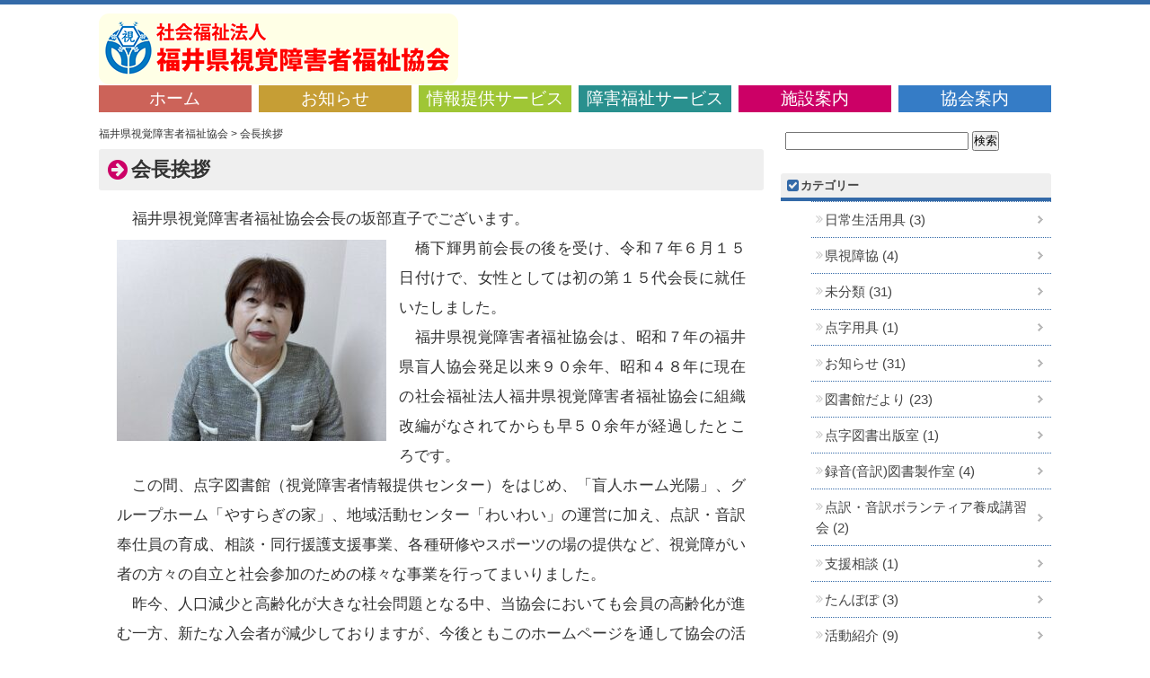

--- FILE ---
content_type: text/html; charset=UTF-8
request_url: https://www.fukushikyo.org/?page_id=128
body_size: 16281
content:
<!DOCTYPE html><html lang="ja"><head><meta charset="UTF-8" /><meta content="width=1024" name="viewport"><meta name="format-detection" content="telephone=no" /><title> 会長挨拶｜福井県視覚障害者福祉協会</title><link rel="stylesheet" href="https://www.fukushikyo.org/wp-content/cache/autoptimize/autoptimize_single_e50845a492f593b9737e0deaf0775183.php" type="text/css" /><link rel="stylesheet" href="https://www.fukushikyo.org/wp-content/cache/autoptimize/autoptimize_single_3aeade172009f2f5a03587325b05d2a9.php" type="text/css" /><link rel="alternate" type="application/rss+xml" title="RSS 2.0" href="https://www.fukushikyo.org/?feed=rss2" /><link rel="alternate" type="text/xml" title="RSS .92" href="https://www.fukushikyo.org/?feed=rss" /><link rel="alternate" type="application/atom+xml" title="Atom 0.3" href="https://www.fukushikyo.org/?feed=atom" /><link rel="pingback" href="https://www.fukushikyo.org/xmlrpc.php" /><link rel="start" href="https://www.fukushikyo.org" title="Home" /><link href="https://use.fontawesome.com/releases/v5.6.1/css/all.css" rel="stylesheet"> <script defer src="[data-uri]"></script><meta name='robots' content='max-image-preview:large' /><style>img:is([sizes="auto" i], [sizes^="auto," i]) { contain-intrinsic-size: 3000px 1500px }</style><link rel ="stylesheet" href="https://www.fukushikyo.org/wp-content/themes/s7012/style-custom.php?character_color=%23333333&link_color=%23333333&link_hover_color=%2333CCFF&sidebar=2" type="text/css" /><link rel='dns-prefetch' href='//code.typesquare.com' /> <script defer src="[data-uri]"></script> <style id='wp-emoji-styles-inline-css' type='text/css'>img.wp-smiley, img.emoji {
		display: inline !important;
		border: none !important;
		box-shadow: none !important;
		height: 1em !important;
		width: 1em !important;
		margin: 0 0.07em !important;
		vertical-align: -0.1em !important;
		background: none !important;
		padding: 0 !important;
	}</style><link rel='stylesheet' id='wp-block-library-css' href='https://www.fukushikyo.org/wp-includes/css/dist/block-library/style.min.css?ver=6.8.3' type='text/css' media='all' /><style id='classic-theme-styles-inline-css' type='text/css'>/*! This file is auto-generated */
.wp-block-button__link{color:#fff;background-color:#32373c;border-radius:9999px;box-shadow:none;text-decoration:none;padding:calc(.667em + 2px) calc(1.333em + 2px);font-size:1.125em}.wp-block-file__button{background:#32373c;color:#fff;text-decoration:none}</style><style id='pdfemb-pdf-embedder-viewer-style-inline-css' type='text/css'>.wp-block-pdfemb-pdf-embedder-viewer{max-width:none}</style><style id='global-styles-inline-css' type='text/css'>:root{--wp--preset--aspect-ratio--square: 1;--wp--preset--aspect-ratio--4-3: 4/3;--wp--preset--aspect-ratio--3-4: 3/4;--wp--preset--aspect-ratio--3-2: 3/2;--wp--preset--aspect-ratio--2-3: 2/3;--wp--preset--aspect-ratio--16-9: 16/9;--wp--preset--aspect-ratio--9-16: 9/16;--wp--preset--color--black: #000000;--wp--preset--color--cyan-bluish-gray: #abb8c3;--wp--preset--color--white: #ffffff;--wp--preset--color--pale-pink: #f78da7;--wp--preset--color--vivid-red: #cf2e2e;--wp--preset--color--luminous-vivid-orange: #ff6900;--wp--preset--color--luminous-vivid-amber: #fcb900;--wp--preset--color--light-green-cyan: #7bdcb5;--wp--preset--color--vivid-green-cyan: #00d084;--wp--preset--color--pale-cyan-blue: #8ed1fc;--wp--preset--color--vivid-cyan-blue: #0693e3;--wp--preset--color--vivid-purple: #9b51e0;--wp--preset--gradient--vivid-cyan-blue-to-vivid-purple: linear-gradient(135deg,rgba(6,147,227,1) 0%,rgb(155,81,224) 100%);--wp--preset--gradient--light-green-cyan-to-vivid-green-cyan: linear-gradient(135deg,rgb(122,220,180) 0%,rgb(0,208,130) 100%);--wp--preset--gradient--luminous-vivid-amber-to-luminous-vivid-orange: linear-gradient(135deg,rgba(252,185,0,1) 0%,rgba(255,105,0,1) 100%);--wp--preset--gradient--luminous-vivid-orange-to-vivid-red: linear-gradient(135deg,rgba(255,105,0,1) 0%,rgb(207,46,46) 100%);--wp--preset--gradient--very-light-gray-to-cyan-bluish-gray: linear-gradient(135deg,rgb(238,238,238) 0%,rgb(169,184,195) 100%);--wp--preset--gradient--cool-to-warm-spectrum: linear-gradient(135deg,rgb(74,234,220) 0%,rgb(151,120,209) 20%,rgb(207,42,186) 40%,rgb(238,44,130) 60%,rgb(251,105,98) 80%,rgb(254,248,76) 100%);--wp--preset--gradient--blush-light-purple: linear-gradient(135deg,rgb(255,206,236) 0%,rgb(152,150,240) 100%);--wp--preset--gradient--blush-bordeaux: linear-gradient(135deg,rgb(254,205,165) 0%,rgb(254,45,45) 50%,rgb(107,0,62) 100%);--wp--preset--gradient--luminous-dusk: linear-gradient(135deg,rgb(255,203,112) 0%,rgb(199,81,192) 50%,rgb(65,88,208) 100%);--wp--preset--gradient--pale-ocean: linear-gradient(135deg,rgb(255,245,203) 0%,rgb(182,227,212) 50%,rgb(51,167,181) 100%);--wp--preset--gradient--electric-grass: linear-gradient(135deg,rgb(202,248,128) 0%,rgb(113,206,126) 100%);--wp--preset--gradient--midnight: linear-gradient(135deg,rgb(2,3,129) 0%,rgb(40,116,252) 100%);--wp--preset--font-size--small: 13px;--wp--preset--font-size--medium: 20px;--wp--preset--font-size--large: 36px;--wp--preset--font-size--x-large: 42px;--wp--preset--spacing--20: 0.44rem;--wp--preset--spacing--30: 0.67rem;--wp--preset--spacing--40: 1rem;--wp--preset--spacing--50: 1.5rem;--wp--preset--spacing--60: 2.25rem;--wp--preset--spacing--70: 3.38rem;--wp--preset--spacing--80: 5.06rem;--wp--preset--shadow--natural: 6px 6px 9px rgba(0, 0, 0, 0.2);--wp--preset--shadow--deep: 12px 12px 50px rgba(0, 0, 0, 0.4);--wp--preset--shadow--sharp: 6px 6px 0px rgba(0, 0, 0, 0.2);--wp--preset--shadow--outlined: 6px 6px 0px -3px rgba(255, 255, 255, 1), 6px 6px rgba(0, 0, 0, 1);--wp--preset--shadow--crisp: 6px 6px 0px rgba(0, 0, 0, 1);}:where(.is-layout-flex){gap: 0.5em;}:where(.is-layout-grid){gap: 0.5em;}body .is-layout-flex{display: flex;}.is-layout-flex{flex-wrap: wrap;align-items: center;}.is-layout-flex > :is(*, div){margin: 0;}body .is-layout-grid{display: grid;}.is-layout-grid > :is(*, div){margin: 0;}:where(.wp-block-columns.is-layout-flex){gap: 2em;}:where(.wp-block-columns.is-layout-grid){gap: 2em;}:where(.wp-block-post-template.is-layout-flex){gap: 1.25em;}:where(.wp-block-post-template.is-layout-grid){gap: 1.25em;}.has-black-color{color: var(--wp--preset--color--black) !important;}.has-cyan-bluish-gray-color{color: var(--wp--preset--color--cyan-bluish-gray) !important;}.has-white-color{color: var(--wp--preset--color--white) !important;}.has-pale-pink-color{color: var(--wp--preset--color--pale-pink) !important;}.has-vivid-red-color{color: var(--wp--preset--color--vivid-red) !important;}.has-luminous-vivid-orange-color{color: var(--wp--preset--color--luminous-vivid-orange) !important;}.has-luminous-vivid-amber-color{color: var(--wp--preset--color--luminous-vivid-amber) !important;}.has-light-green-cyan-color{color: var(--wp--preset--color--light-green-cyan) !important;}.has-vivid-green-cyan-color{color: var(--wp--preset--color--vivid-green-cyan) !important;}.has-pale-cyan-blue-color{color: var(--wp--preset--color--pale-cyan-blue) !important;}.has-vivid-cyan-blue-color{color: var(--wp--preset--color--vivid-cyan-blue) !important;}.has-vivid-purple-color{color: var(--wp--preset--color--vivid-purple) !important;}.has-black-background-color{background-color: var(--wp--preset--color--black) !important;}.has-cyan-bluish-gray-background-color{background-color: var(--wp--preset--color--cyan-bluish-gray) !important;}.has-white-background-color{background-color: var(--wp--preset--color--white) !important;}.has-pale-pink-background-color{background-color: var(--wp--preset--color--pale-pink) !important;}.has-vivid-red-background-color{background-color: var(--wp--preset--color--vivid-red) !important;}.has-luminous-vivid-orange-background-color{background-color: var(--wp--preset--color--luminous-vivid-orange) !important;}.has-luminous-vivid-amber-background-color{background-color: var(--wp--preset--color--luminous-vivid-amber) !important;}.has-light-green-cyan-background-color{background-color: var(--wp--preset--color--light-green-cyan) !important;}.has-vivid-green-cyan-background-color{background-color: var(--wp--preset--color--vivid-green-cyan) !important;}.has-pale-cyan-blue-background-color{background-color: var(--wp--preset--color--pale-cyan-blue) !important;}.has-vivid-cyan-blue-background-color{background-color: var(--wp--preset--color--vivid-cyan-blue) !important;}.has-vivid-purple-background-color{background-color: var(--wp--preset--color--vivid-purple) !important;}.has-black-border-color{border-color: var(--wp--preset--color--black) !important;}.has-cyan-bluish-gray-border-color{border-color: var(--wp--preset--color--cyan-bluish-gray) !important;}.has-white-border-color{border-color: var(--wp--preset--color--white) !important;}.has-pale-pink-border-color{border-color: var(--wp--preset--color--pale-pink) !important;}.has-vivid-red-border-color{border-color: var(--wp--preset--color--vivid-red) !important;}.has-luminous-vivid-orange-border-color{border-color: var(--wp--preset--color--luminous-vivid-orange) !important;}.has-luminous-vivid-amber-border-color{border-color: var(--wp--preset--color--luminous-vivid-amber) !important;}.has-light-green-cyan-border-color{border-color: var(--wp--preset--color--light-green-cyan) !important;}.has-vivid-green-cyan-border-color{border-color: var(--wp--preset--color--vivid-green-cyan) !important;}.has-pale-cyan-blue-border-color{border-color: var(--wp--preset--color--pale-cyan-blue) !important;}.has-vivid-cyan-blue-border-color{border-color: var(--wp--preset--color--vivid-cyan-blue) !important;}.has-vivid-purple-border-color{border-color: var(--wp--preset--color--vivid-purple) !important;}.has-vivid-cyan-blue-to-vivid-purple-gradient-background{background: var(--wp--preset--gradient--vivid-cyan-blue-to-vivid-purple) !important;}.has-light-green-cyan-to-vivid-green-cyan-gradient-background{background: var(--wp--preset--gradient--light-green-cyan-to-vivid-green-cyan) !important;}.has-luminous-vivid-amber-to-luminous-vivid-orange-gradient-background{background: var(--wp--preset--gradient--luminous-vivid-amber-to-luminous-vivid-orange) !important;}.has-luminous-vivid-orange-to-vivid-red-gradient-background{background: var(--wp--preset--gradient--luminous-vivid-orange-to-vivid-red) !important;}.has-very-light-gray-to-cyan-bluish-gray-gradient-background{background: var(--wp--preset--gradient--very-light-gray-to-cyan-bluish-gray) !important;}.has-cool-to-warm-spectrum-gradient-background{background: var(--wp--preset--gradient--cool-to-warm-spectrum) !important;}.has-blush-light-purple-gradient-background{background: var(--wp--preset--gradient--blush-light-purple) !important;}.has-blush-bordeaux-gradient-background{background: var(--wp--preset--gradient--blush-bordeaux) !important;}.has-luminous-dusk-gradient-background{background: var(--wp--preset--gradient--luminous-dusk) !important;}.has-pale-ocean-gradient-background{background: var(--wp--preset--gradient--pale-ocean) !important;}.has-electric-grass-gradient-background{background: var(--wp--preset--gradient--electric-grass) !important;}.has-midnight-gradient-background{background: var(--wp--preset--gradient--midnight) !important;}.has-small-font-size{font-size: var(--wp--preset--font-size--small) !important;}.has-medium-font-size{font-size: var(--wp--preset--font-size--medium) !important;}.has-large-font-size{font-size: var(--wp--preset--font-size--large) !important;}.has-x-large-font-size{font-size: var(--wp--preset--font-size--x-large) !important;}
:where(.wp-block-post-template.is-layout-flex){gap: 1.25em;}:where(.wp-block-post-template.is-layout-grid){gap: 1.25em;}
:where(.wp-block-columns.is-layout-flex){gap: 2em;}:where(.wp-block-columns.is-layout-grid){gap: 2em;}
:root :where(.wp-block-pullquote){font-size: 1.5em;line-height: 1.6;}</style><link rel='stylesheet' id='af-fontawesome-css' href='https://www.fukushikyo.org/wp-content/plugins/asgaros-forum/libs/fontawesome/css/all.min.css?ver=3.1.0' type='text/css' media='all' /><link rel='stylesheet' id='af-fontawesome-compat-v4-css' href='https://www.fukushikyo.org/wp-content/plugins/asgaros-forum/libs/fontawesome/css/v4-shims.min.css?ver=3.1.0' type='text/css' media='all' /><link rel='stylesheet' id='af-widgets-css' href='https://www.fukushikyo.org/wp-content/cache/autoptimize/autoptimize_single_40b2b231d8f1cb10657e5340000d22e0.php?ver=3.1.0' type='text/css' media='all' /><link rel='stylesheet' id='contact-form-7-css' href='https://www.fukushikyo.org/wp-content/cache/autoptimize/autoptimize_single_64ac31699f5326cb3c76122498b76f66.php?ver=6.1.3' type='text/css' media='all' /><link rel='stylesheet' id='fep-common-style-css' href='https://www.fukushikyo.org/wp-content/cache/autoptimize/autoptimize_single_85de93a1abb21c66f6c08dec9906d47c.php?ver=11.4.5' type='text/css' media='all' /><style id='fep-common-style-inline-css' type='text/css'>#fep-wrapper{background-color:;color:#000000;} #fep-wrapper a:not(.fep-button,.fep-button-active) {color:#000080;} .fep-button{background-color:#F0FCFF;color:#000000;} .fep-button:hover,.fep-button-active{background-color:#D3EEF5;color:#000000;} .fep-odd-even > div:nth-child(odd) {background-color:#F2F7FC;} .fep-odd-even > div:nth-child(even) {background-color:#FAFAFA;} .fep-message .fep-message-title-heading, .fep-per-message .fep-message-title{background-color:#F2F7FC;} #fep-content-single-heads .fep-message-head:hover,#fep-content-single-heads .fep-message-head-active{background-color:#D3EEF5;color:#000000;}</style><link rel='stylesheet' id='whats-new-style-css' href='https://www.fukushikyo.org/wp-content/cache/autoptimize/autoptimize_single_c2bb7d0452102915fcd20bd2fe54f24b.php?ver=2.0.2' type='text/css' media='all' /><link rel='stylesheet' id='tablepress-default-css' href='https://www.fukushikyo.org/wp-content/cache/autoptimize/autoptimize_single_b1ac309167eaeb0c2e01367f9aada2a1.php?ver=3.2.5' type='text/css' media='all' /><link rel='stylesheet' id='dashicons-css' href='https://www.fukushikyo.org/wp-includes/css/dashicons.min.css?ver=6.8.3' type='text/css' media='all' /><link rel='stylesheet' id='my-calendar-lists-css' href='https://www.fukushikyo.org/wp-content/cache/autoptimize/autoptimize_single_1be895a847e1e56cd1b3503ba155950a.php?ver=3.6.15' type='text/css' media='all' /><link rel='stylesheet' id='my-calendar-reset-css' href='https://www.fukushikyo.org/wp-content/cache/autoptimize/autoptimize_single_bfa2b7052d194185f4ba22ca520542f0.php?ver=3.6.15' type='text/css' media='all' /><link rel='stylesheet' id='my-calendar-style-css' href='https://www.fukushikyo.org/wp-content/cache/autoptimize/autoptimize_single_ed72804ecefc4e421233a75284dd45ed.php?ver=3.6.15-twentytwentytwo-css' type='text/css' media='all' /><style id='my-calendar-style-inline-css' type='text/css'>/* Styles by My Calendar - Joe Dolson https://www.joedolson.com/ */

.my-calendar-modal .event-title svg { background-color: #ffffcc; padding: 3px; }
.mc-main .mc_general .event-title, .mc-main .mc_general .event-title a { background: #ffffcc !important; color: #000000 !important; }
.mc-main .mc_general .event-title button { background: #ffffcc !important; color: #000000 !important; }
.mc-main .mc_general .event-title a:hover, .mc-main .mc_general .event-title a:focus { background: #ffffff !important;}
.mc-main .mc_general .event-title button:hover, .mc-main .mc_general .event-title button:focus { background: #ffffff !important;}
.mc-main, .mc-event, .my-calendar-modal, .my-calendar-modal-overlay, .mc-event-list {--primary-dark: #313233; --primary-light: #fff; --secondary-light: #fff; --secondary-dark: #000; --highlight-dark: #666; --highlight-light: #efefef; --close-button: #b32d2e; --search-highlight-bg: #f5e6ab; --navbar-background: transparent; --nav-button-bg: #fff; --nav-button-color: #313233; --nav-button-border: #313233; --nav-input-border: #313233; --nav-input-background: #fff; --nav-input-color: #313233; --grid-cell-border: #0000001f; --grid-header-border: #313233; --grid-header-color: #313233; --grid-weekend-color: #313233; --grid-header-bg: transparent; --grid-weekend-bg: transparent; --grid-cell-background: transparent; --current-day-border: #313233; --current-day-color: #313233; --current-day-bg: transparent; --date-has-events-bg: #313233; --date-has-events-color: #f6f7f7; --calendar-heading: clamp( 1.125rem, 24px, 2.5rem ); --event-title: clamp( 1.25rem, 24px, 2.5rem ); --grid-date: 16px; --grid-date-heading: clamp( .75rem, 16px, 1.5rem ); --modal-title: 1.5rem; --navigation-controls: clamp( .75rem, 16px, 1.5rem ); --card-heading: 1.125rem; --list-date: 1.25rem; --author-card: clamp( .75rem, 14px, 1.5rem); --single-event-title: clamp( 1.25rem, 24px, 2.5rem ); --mini-time-text: clamp( .75rem, 14px 1.25rem ); --list-event-date: 1.25rem; --list-event-title: 1.2rem; --grid-max-width: 1260px; --list-preset-border-color: #000000; --list-preset-stripe-background: rgba( 0,0,0,.04 ); --list-preset-date-badge-background: #000; --list-preset-date-badge-color: #fff; --list-preset-background: transparent; --category-mc_general: #ffffcc; }</style> <script type="text/javascript" src="https://www.fukushikyo.org/wp-includes/js/jquery/jquery.min.js?ver=3.7.1" id="jquery-core-js"></script> <script defer type="text/javascript" src="https://www.fukushikyo.org/wp-includes/js/jquery/jquery-migrate.min.js?ver=3.4.1" id="jquery-migrate-js"></script> <script defer type="text/javascript" src="//code.typesquare.com/static/5b0e3c4aee6847bda5a036abac1e024a/ts307f.js?fadein=0&amp;ver=2.0.4" id="typesquare_std-js"></script> <link rel="https://api.w.org/" href="https://www.fukushikyo.org/index.php?rest_route=/" /><link rel="alternate" title="JSON" type="application/json" href="https://www.fukushikyo.org/index.php?rest_route=/wp/v2/pages/128" /><link rel="canonical" href="https://www.fukushikyo.org/?page_id=128" /><link rel='shortlink' href='https://www.fukushikyo.org/?p=128' /><link rel="alternate" title="oEmbed (JSON)" type="application/json+oembed" href="https://www.fukushikyo.org/index.php?rest_route=%2Foembed%2F1.0%2Fembed&#038;url=https%3A%2F%2Fwww.fukushikyo.org%2F%3Fpage_id%3D128" /><link rel="alternate" title="oEmbed (XML)" type="text/xml+oembed" href="https://www.fukushikyo.org/index.php?rest_route=%2Foembed%2F1.0%2Fembed&#038;url=https%3A%2F%2Fwww.fukushikyo.org%2F%3Fpage_id%3D128&#038;format=xml" /><style>.box20 {
    padding: 0.5em 1em;
    margin: 2em 0;
	font-size: 100%;
    font-weight: bold;
	text-align: center;
    color: #6091d3;
    background: #EFEFEF;
    border: solid 2px #ff0000;
    border-radius: 10px;
}
.box20 p {
    margin: 0; 
    padding: 0;
}</style><style>.imagephoto figure {
  text-align: center;
}</style><style>.footer-wrapper h4 {
	border-bottom: solid 3px #ccc;
	position: relative;
	margin: 0 0 0.2em 0;
	padding: 0.4em 0 0.4em 10px;
	font-size: 100%;
	line-height: 1.2em;
	font-weight: bold;
	color: #808;
	background-color: #EFEFEF;
	-webkit-border-radius: 1px; -moz-border-radius: 1px; border-radius: 1px;
	}

.footer-wrapper h4:first-letter {
	font-size: 150%;
	color: #eb6100;
	}
	
.footer-wrapper h4:after {
  position: absolute;
  content: " ";
  display: block;
  margin-left: -1em;
  border-bottom: solid 3px #5472cd;
  bottom: -3px;
  width: 30%;
}</style><style>ul.listdisc li {
	font-size: 120%;
	line-height: 2em;
	margin-left: 2em;
	list-style-type: disc;
}</style><style>table {
  margin: 20px auto;
}
.gaiyo-tbl th {
  width: 25%;
  background: #e6ffe6;
  border: solid 1px #ccc;
  color: #000;
  font-size: 120%;
  font-weight: normal;
  text-align: justify;
  text-align-last: justify;
  padding: 10px;
}
.gaiyo-tbl td {
  border: solid 1px #ccc;
  font-size: 120%;
  font-weight: normal;
  padding: 10px;
}
.enkaku-tbl td:nth-child(1) {
  width: 14%;
  background: #e6ffe6;
  border: solid 1px #ccc;
  color: #000;
  font-size: 120%;
  font-weight: normal;
  text-align: justify;
  text-align-last: justify;
  padding: 10px;
}
.enkaku-tbl tr td:nth-child(2) {
  width:9%;
  background: #e6ffe6;
  border: solid 1px #ccc;
  color: #000;
  font-size: 120%;
  font-weight: normal;
  text-align: right;
  padding: 10px;
}
.enkaku-tbl td {
  border: solid 1px #ccc;
  font-size: 120%;
  font-weight: normal;
  padding: 10px;
}</style><style>ul.info_list {
	padding:0em;
	list-style-type:none;
}
ul.info_list li {
	position:relative;
	padding: 0em 0.3em 0em 1.5em;
}
ul.info_list li::before,ul.cp_list li::after {
	position: absolute;
	content: '';
	display: inline-block;
}
ul.info_list li::after {
	top: 0.3em;
	left: 0em;
	width: 15px;
	height: 15px;
	background-color: #da3c41;
	border-radius: 25%;
}
ul.info_list li::before {
	position: absolute;
	top: 50%;
	left: 0.8em;
	height: 0;
	width: 0;
	border-top: 5px solid transparent;
	border-bottom: 5px solid transparent;
	border-left: 8px solid #da3c41;
	transform: translateY(-50%);
}</style><style>.wpcf7 {
    background-color: #f7f7f7;
    border: none;
	padding: 20px;
	}

.wpcf7 input[type="text"],
.wpcf7 input[type="email"],
.wpcf7 textarea {
    background-color: #fff;
    color: #000;
    width: 80%;
	font-size: 120%;
	}

.wpcf7 textarea {
  resize: vertical;
  height: 500px;
}

.wpcf7 select {
	font-size: 120%;
	width: 50%;
	}

.wpcf7 input[type="submit"] {
	font-size: 120%;
	padding: 0.2em 0.4em;
	background: #eee;
	color: #333;
	border-radius: 4px;
	cursor: pointer;
	box-shadow: 0 0 1px rgba(0,0,0,.2);
	border: 1px solid #ccc;
	text-shadow: -1px 1px 0 rgba(255,255,255,1);
}

.wpcf7 input[type="submit"]:hover {
	box-shadow: 0 0 1px rgba(0,0,0,.2) inset;
}</style><style>a.linkbutton {
   display:block;
   padding:20px;
   margin:0 auto;
   color:#337ab7;
   text-align:center;
   font-size:20px;
   font-weight: bold;
   border-radius: 10px;   
   text-decoration: none;
   width: 80%;
   border: 3px solid #337ab7;
}
a.linkbutton:hover{
   color:#ffffff!important;
   background: #337ab7;
}</style><style>.linkline a {
  padding: 0.05em;
  color: #010101;
  background: #ffc;
  border-bottom: solid 3px #f66;
}</style><style>.linkhukidashi a {
  position: relative;
  padding: 1.5rem 2rem;
  color: #fff;
  border-radius: 10px;
  background: #094;
}

.linkhukidashi a:after {
  position: absolute;
  bottom: -9px;
  left: 1em;
  width: 0;
  height: 0;
  content: '';
  border-width: 10px 10px 0 10px;
  border-style: solid;
  border-color: #094 transparent transparent transparent;
}</style><style>p.tab10em {
	margin-top: 1em;
    tab-size: 10em;
    white-space: pre-wrap;
	line-height: 1.2em;
}</style><style>.sframe {
	display: inline-block;
	box-shadow: 0px 0px 20px -5px rgba(0, 0, 0, 0.8);
}</style><style id="sccss">p.nocomments {
    display: none;
}
p {
	font-size: 120%;
	line-height: 2em;
}

ul li {
		font-size: 120%;
		line-height: 2em;
		margin-left: 2em;
		list-style-type: none;
}

ol.num-list {
	margin-left: 2em;
  font-size: 120%;
	line-height: 2em;
}
 
ol li {
	list-style-type: none;
	counter-increment: cnt;
}
 
ol li::before {
	content: "(" counter(cnt) ")";
	display:inline-block;
	margin-left:-2.5em;
	width: 2.5em;
}

#gnav ul li {
		list-style-type: none;
		font-size: 120%; font-weight: bold;
}
#gnav a {font-size: 120%; font-weight: bold;}
#gnav nav > ul > li > ul {left:  0; width: 120%;}
#gnav nav > ul > li:last-child > ul {left: 0; width: 100%;}
#gnav nav > ul > li  ul li{width: 100%;}
#gnav nav > ul > li  ul li a{ opacity: 0.9; filter: alpha(opacity=90);}

h2.midashi2 {
  background: linear-gradient(transparent 70%, #a7d6ff 70%);
	margin-top: 25px;
}

h3.midashi3 {
  position: relative;
  padding: 0.5em 0.5em 0.5em 1.5em;
  line-height: 1.4;
  color: #ff6a6a;
  border-top: dotted 1px gray;
  border-bottom: dotted 1px gray;
  background: #fffff4;
}

h3.midashi3:before {
  font-family: "Font Awesome 5 Free";
  content: "\f138";
  font-weight: 900;
  position: absolute;
  font-size: 1em;
  left: 0.25em;
  top: 0.5em;
  color: #ff6a6a;
}

h3.tel-midashi {
  position: relative;
	margin: 5% 20%;
  padding: 15px;
	border: 2px dashed #f00;
	border-radius: 100vh;
  background: #fff100;
}

h4.onegai {
	position: relative;
	margin: 5% 10%;
  padding: 15px;
	border: 2px solid #f00;
	border-radius: 10px;
}

.fig-on-cap figure {
	position: relative;
}
.fig-on-cap figure figcaption {
	position: absolute;
	left: 90px;
	bottom: 0;
	color: white;
}

ul.mokuji {
  border: solid 2px #ffb03f;
  padding: 0 0.5em;
  position: relative;
	margin: 2% 10%
}

ul.mokuji  li {
  line-height: 1.5;
  padding: 0.5em 0 0.5em 1.4em;
  border-bottom: dashed 1px silver;
  list-style-type: none!important;
}

ul.mokuji li:before {
  font-family: "Font Awesome 5 Free";
  content: "\f138";
  position: absolute;
  left : 0.5em;
  color: #ffb03f;
}

ul.mokuji li:last-of-type {
  border-bottom: none;
}

h3.mokuji-midashi {
  position: relative;
	margin: 5% 40%;
  padding: 0 2em;
  text-align: center;
}

h3.mokuji-midashi:before,
h3.mokuji-midashi:after {
  font-family: 'Font Awesome 5 Free';
  line-height: 1;
  position: absolute;
  top: calc(50% - .5em);
  color: #eb6100;
}

h3.mokuji-midashi:before {
  left: 0;
  content: '\f101';
}

h3.mokuji-midashi:after {
  right: 0;
  content: '\f100';
}</style><!--[if lt IE 9]> <script src="http://html5shiv.googlecode.com/svn/trunk/html5.js"></script> <script src="https://www.fukushikyo.org/wp-content/themes/s7012/js/respond.min.js"></script> <![endif]--></head><body class="wp-singular page-template-default page page-id-128 wp-theme-s7012 metaslider-plugin"><div id="wrapper"><header><div id="gnav-btn"><div><a class="icon icon-list" href="#"></a></div></div><div id="header-inner"><div id="ptitle" class="site-title"><a href="https://www.fukushikyo.org"><img src="https://www.fukushikyo.org/wp-content/uploads/2020/08/fwav_logoC90M40.png" alt="福井県視覚障害者福祉協会" title="福井県視覚障害者福祉協会"></a></div></div><div id="gnav"><nav class="link"><ul id="menu-topmenu" class="menu"><li id="menu-item-13" class="color01 menu-item menu-item-type-custom menu-item-object-custom menu-item-home menu-item-13"><a href="https://www.fukushikyo.org">ホーム</a></li><li id="menu-item-93" class="color02 menu-item menu-item-type-taxonomy menu-item-object-category menu-item-93"><a href="https://www.fukushikyo.org/?cat=3">お知らせ</a></li><li id="menu-item-15" class="color03 menu-item menu-item-type-post_type menu-item-object-page menu-item-has-children menu-item-15"><a href="https://www.fukushikyo.org/?page_id=8">情報提供サービス</a><ul class="sub-menu"><li id="menu-item-120" class="menu-item menu-item-type-taxonomy menu-item-object-category menu-item-120"><a href="https://www.fukushikyo.org/?cat=6">点字図書出版室</a></li><li id="menu-item-121" class="menu-item menu-item-type-taxonomy menu-item-object-category menu-item-121"><a href="https://www.fukushikyo.org/?cat=7">録音(音訳)図書製作室</a></li><li id="menu-item-122" class="menu-item menu-item-type-taxonomy menu-item-object-category menu-item-122"><a href="https://www.fukushikyo.org/?cat=8">点訳・音訳ボランティア養成講習会</a></li><li id="menu-item-419" class="menu-item menu-item-type-taxonomy menu-item-object-category menu-item-419"><a href="https://www.fukushikyo.org/?cat=23">視覚支援機器</a></li></ul></li><li id="menu-item-24" class="color04 menu-item menu-item-type-post_type menu-item-object-page menu-item-has-children menu-item-24"><a href="https://www.fukushikyo.org/?page_id=17">障害福祉サービス</a><ul class="sub-menu"><li id="menu-item-127" class="menu-item menu-item-type-taxonomy menu-item-object-category menu-item-127"><a href="https://www.fukushikyo.org/?cat=13">たんぽぽ</a></li><li id="menu-item-124" class="menu-item menu-item-type-taxonomy menu-item-object-category menu-item-124"><a href="https://www.fukushikyo.org/?cat=10">同行援護</a></li><li id="menu-item-123" class="menu-item menu-item-type-taxonomy menu-item-object-category menu-item-123"><a href="https://www.fukushikyo.org/?cat=9">支援相談</a></li><li id="menu-item-126" class="menu-item menu-item-type-taxonomy menu-item-object-category menu-item-126"><a href="https://www.fukushikyo.org/?cat=12">ガイドヘルパー講習会</a></li></ul></li><li id="menu-item-38" class="color06 menu-item menu-item-type-post_type menu-item-object-page menu-item-has-children menu-item-38"><a href="https://www.fukushikyo.org/?page_id=37">施設案内</a><ul class="sub-menu"><li id="menu-item-141" class="menu-item menu-item-type-taxonomy menu-item-object-category menu-item-141"><a href="https://www.fukushikyo.org/?cat=15">わいわい</a></li><li id="menu-item-142" class="menu-item menu-item-type-taxonomy menu-item-object-category menu-item-142"><a href="https://www.fukushikyo.org/?cat=16">やすらぎ</a></li><li id="menu-item-143" class="menu-item menu-item-type-taxonomy menu-item-object-category menu-item-143"><a href="https://www.fukushikyo.org/?cat=17">盲人ホーム光陽</a></li><li id="menu-item-144" class="menu-item menu-item-type-taxonomy menu-item-object-category menu-item-144"><a href="https://www.fukushikyo.org/?cat=18">情報文化会館</a></li></ul></li><li id="menu-item-19" class="color05 menu-item menu-item-type-post_type menu-item-object-page current-menu-ancestor current-menu-parent current_page_parent current_page_ancestor menu-item-has-children menu-item-19"><a href="https://www.fukushikyo.org/?page_id=16">協会案内</a><ul class="sub-menu"><li id="menu-item-139" class="menu-item menu-item-type-post_type menu-item-object-page menu-item-139"><a href="https://www.fukushikyo.org/?page_id=138">協会入会案内</a></li><li id="menu-item-136" class="menu-item menu-item-type-post_type menu-item-object-page current-menu-item page_item page-item-128 current_page_item menu-item-136"><a href="https://www.fukushikyo.org/?page_id=128" aria-current="page">会長挨拶</a></li><li id="menu-item-135" class="menu-item menu-item-type-post_type menu-item-object-page menu-item-135"><a href="https://www.fukushikyo.org/?page_id=131">協会概要</a></li><li id="menu-item-137" class="menu-item menu-item-type-taxonomy menu-item-object-category menu-item-137"><a href="https://www.fukushikyo.org/?cat=14">活動紹介</a></li></ul></li></ul></nav></div></header><div id="containar"><div id="contents"><div id="plist"> <span property="itemListElement" typeof="ListItem"><a property="item" typeof="WebPage" title="福井県視覚障害者福祉協会へ移動する" href="https://www.fukushikyo.org" class="home" ><span property="name">福井県視覚障害者福祉協会</span></a><meta property="position" content="1"></span> &gt; <span property="itemListElement" typeof="ListItem"><span property="name" class="post post-page current-item">会長挨拶</span><meta property="url" content="https://www.fukushikyo.org/?page_id=128"><meta property="position" content="2"></span></div><article><h1 class="main-title">会長挨拶</h1><div class="doc"><p>　福井県視覚障害者福祉協会会長の坂部直子でございます。</p><div class="wp-block-image"><figure class="alignleft size-medium"><img fetchpriority="high" decoding="async" width="300" height="224" src="https://www.fukushikyo.org/wp-content/uploads/2025/11/IMG_0320-300x224.jpeg" alt="" class="wp-image-2977" srcset="https://www.fukushikyo.org/wp-content/uploads/2025/11/IMG_0320-300x224.jpeg 300w, https://www.fukushikyo.org/wp-content/uploads/2025/11/IMG_0320-1024x766.jpeg 1024w, https://www.fukushikyo.org/wp-content/uploads/2025/11/IMG_0320-768x574.jpeg 768w, https://www.fukushikyo.org/wp-content/uploads/2025/11/IMG_0320-1536x1149.jpeg 1536w, https://www.fukushikyo.org/wp-content/uploads/2025/11/IMG_0320-2048x1532.jpeg 2048w, https://www.fukushikyo.org/wp-content/uploads/2025/11/IMG_0320-400x300.jpeg 400w, https://www.fukushikyo.org/wp-content/uploads/2025/11/IMG_0320-360x270.jpeg 360w" sizes="(max-width: 300px) 100vw, 300px" /></figure></div><p>　橋下輝男前会長の後を受け、令和７年６月１５日付けで、女性としては初の第１５代会長に就任いたしました。</p><p>　福井県視覚障害者福祉協会は、昭和７年の福井県盲人協会発足以来９０余年、昭和４８年に現在の社会福祉法人福井県視覚障害者福祉協会に組織改編がなされてからも早５０余年が経過したところです。<br>　この間、点字図書館（視覚障害者情報提供センター）をはじめ、「盲人ホーム光陽」、グループホーム「やすらぎの家」、地域活動センター「わいわい」の運営に加え、点訳・音訳奉仕員の育成、相談・同行援護支援事業、各種研修やスポーツの場の提供など、視覚障がい者の方々の自立と社会参加のための様々な事業を行ってまいりました。</p><p>　昨今、人口減少と高齢化が大きな社会問題となる中、当協会においても会員の高齢化が進む一方、新たな入会者が減少しておりますが、今後ともこのホームページを通して協会の活動状況や様々な情報提供をし、会員相互の交流を図り、関係者の皆様方の更なる理解賛同を得て、協会の活性化を図ってまいりたいと考えております。</p><p>　今後とも、協会活動へのなお一層のご理解、ご支援を賜りますようお願い申し上げ、ご挨拶といたします。</p></div></article> <br /><article></article></div><div id="sidebar"><div class="sidebar-wrapper"><form name="searchform" id="searchform" method="get" action="https://www.fukushikyo.org"> <input type="text" name="s" id="s" value="" size="15" style="width: 70%;height: 20px;" /> <input type="submit" id="searchsubmit" name="search" value="検索" /></form></div><div class="sidebar-wrapper"><h4>カテゴリー</h4><ul><li class="cat-item cat-item-25"><a href="https://www.fukushikyo.org/?cat=25">日常生活用具 (3)</a></li><li class="cat-item cat-item-27"><a href="https://www.fukushikyo.org/?cat=27">県視障協 (4)</a></li><li class="cat-item cat-item-1"><a href="https://www.fukushikyo.org/?cat=1">未分類 (31)</a></li><li class="cat-item cat-item-28"><a href="https://www.fukushikyo.org/?cat=28">点字用具 (1)</a></li><li class="cat-item cat-item-3"><a href="https://www.fukushikyo.org/?cat=3">お知らせ (31)</a></li><li class="cat-item cat-item-40"><a href="https://www.fukushikyo.org/?cat=40">図書館だより (23)</a></li><li class="cat-item cat-item-6"><a href="https://www.fukushikyo.org/?cat=6">点字図書出版室 (1)</a></li><li class="cat-item cat-item-7"><a href="https://www.fukushikyo.org/?cat=7">録音(音訳)図書製作室 (4)</a></li><li class="cat-item cat-item-8"><a href="https://www.fukushikyo.org/?cat=8">点訳・音訳ボランティア養成講習会 (2)</a></li><li class="cat-item cat-item-9"><a href="https://www.fukushikyo.org/?cat=9">支援相談 (1)</a></li><li class="cat-item cat-item-13"><a href="https://www.fukushikyo.org/?cat=13">たんぽぽ (3)</a></li><li class="cat-item cat-item-14"><a href="https://www.fukushikyo.org/?cat=14">活動紹介 (9)</a></li><li class="cat-item cat-item-15"><a href="https://www.fukushikyo.org/?cat=15">わいわい (94)</a></li><li class="cat-item cat-item-16"><a href="https://www.fukushikyo.org/?cat=16">やすらぎ (17)</a></li><li class="cat-item cat-item-17"><a href="https://www.fukushikyo.org/?cat=17">盲人ホーム光陽 (7)</a></li><li class="cat-item cat-item-18"><a href="https://www.fukushikyo.org/?cat=18">情報文化会館 (3)</a></li><li class="cat-item cat-item-20"><a href="https://www.fukushikyo.org/?cat=20">青年部 (7)</a></li><li class="cat-item cat-item-23"><a href="https://www.fukushikyo.org/?cat=23">視覚支援機器 (5)</a></li></ul></div><div class="widget_text sidebar-wrapper"><h4>お問い合わせは</h4><div class="textwidget custom-html-widget"><ul><li><a href="https://www.fukushikyo.org/?page_id=416">お問い合わせフォーム</a></li><li><a href="mailto:soudan@fukushikyo.org">メール相談窓口</a></li><li><a href="tel:0776-23-4647">電話相談窓口</a></li></ul></div></div><div class="widget_text sidebar-wrapper"><h4>内部向けリンク</h4><div class="textwidget custom-html-widget"><ul><li><a href="https://www.fukushikyo.org/?page_id=539">職員用リンク</a></li><li><a>会員向けリンク（工事中）</a></li></ul></div></div><div class="widget_text sidebar-wrapper"><h4>福井県視覚障害者情報提供センター</h4><div class="textwidget custom-html-widget"><p>住所：福井県福井市光陽2丁目17-8<br> 　　　福井県視覚障害者情報文化会館内<br> 電話：0776-23-4647<br> FAX：0776-23-0524<br> Mail  : fkit@angel.ocn.ne.jp</p></div></div><div class="widget_text sidebar-wrapper"><h4>情報公開</h4><div class="textwidget custom-html-widget"><ul><li><a href="https://www.wam.go.jp/wamnet/zaihyoukaiji/pub/PUB0201000E00.do?_FORMID=PUB0219000&vo_headVO_corporationId=1618108302">法人詳細情報へリンク</a></li><li><a href="https://www.fukushikyo.org/wp-content/uploads/2025/11/6f5ff3c20088ecf1b76190a9ff17b2e9.pdf" target="_new" rel="noopener noreferrer">2025_現況報告書PDF</a></li><li><a href="https://www.fukushikyo.org/wp-content/uploads/2025/11/5864f917c544a2f65db3040ac1bf40f7.pdf" target="_new" rel="noopener noreferrer">2025_役員名簿PDF</a></li><li><a href="https://www.fukushikyo.org/wp-content/uploads/2025/11/b667b56566ac2dce3cd30128792fc940.zip">2025_計算書類ZIP</a></li></ul></div></div><div class="widget_text sidebar-wrapper"><h4>アクセス情報</h4><div class="textwidget custom-html-widget"><ul><li><a href="https://www.fukushikyo.org/?p=545#pub-bus">公共交通機関を利用</a></li><li><a href="https://www.fukushikyo.org/?p=545#my-car">お車での経路</a></li></ul></div></div><div class="widget_text sidebar-wrapper"><h4>所在地の地図 by Google</h4><div class="textwidget custom-html-widget"><iframe src="https://www.google.com/maps/embed?pb=!1m18!1m12!1m3!1d1758.5268888388593!2d136.19799913342675!3d36.06538344568472!2m3!1f0!2f0!3f0!3m2!1i1024!2i768!4f13.1!3m3!1m2!1s0x5ff8bede418f7d37%3A0xd2aaf868ac229be4!2zKOemjynnpo_kupXnnIzoppbopprpmpzlrrPogIXnpo_npYnljZTkvJog5oOF5aCx5o-Q5L6b44K744Oz44K_44O8!5e0!3m2!1sja!2sjp!4v1597214658875!5m2!1sja!2sjp" width="400" height="300" frameborder="0" style="border:0;" allowfullscreen="" aria-hidden="false" tabindex="0"></iframe></div></div></div></div><footer class="3column"><div id="footer-inner"><div class="f-left"><div class="footer-wrapper"><h4>サイトマップ</h4><div class="menu-%e3%82%b5%e3%82%a4%e3%83%88%e3%83%9e%e3%83%83%e3%83%97-container"><ul id="menu-%e3%82%b5%e3%82%a4%e3%83%88%e3%83%9e%e3%83%83%e3%83%97" class="menu"><li id="menu-item-365" class="menu-item menu-item-type-taxonomy menu-item-object-category menu-item-365"><a href="https://www.fukushikyo.org/?cat=3">お知らせ</a></li><li id="menu-item-366" class="menu-item menu-item-type-post_type menu-item-object-page menu-item-366"><a href="https://www.fukushikyo.org/?page_id=8">情報提供サービス</a></li><li id="menu-item-368" class="menu-item menu-item-type-post_type menu-item-object-page menu-item-368"><a href="https://www.fukushikyo.org/?page_id=17">障害福祉サービス</a></li><li id="menu-item-367" class="menu-item menu-item-type-post_type menu-item-object-page menu-item-367"><a href="https://www.fukushikyo.org/?page_id=37">施設案内</a></li><li id="menu-item-369" class="menu-item menu-item-type-post_type menu-item-object-page menu-item-369"><a href="https://www.fukushikyo.org/?page_id=16">協会案内</a></li></ul></div></div></div><div class="f-center"><div class="widget_text footer-wrapper"><h4>皆さんの参加をお待ちしています</h4><div class="textwidget custom-html-widget"><div class="box20"><p>共に語りあう仲間</p><p>共に助けあう仲間</p><p>共に汗を流せる仲間</p><p>共に歩む仲間</p><p>皆が豊かで明るい未来のために</p></div></div></div></div><div class="f-right"><div class="widget_text footer-wrapper"><h4>リンク</h4><div class="textwidget custom-html-widget"><ul><li><a href="http://www.nichimou.org" target="_blank" rel="noopener noreferrer">日本視覚障害者団体連合</a></li><li><a href="http://www.ncawb.org" target="_blank" rel="noopener noreferrer">日本盲人社会福祉施設協議会</a></li><li><a href="http://www.naiiv.net" target="_blank" rel="noopener noreferrer">全国視覚障害者情報提供施設協会</a></li><li><a href="https://www.nittento.or.jp" target="_blank" rel="noopener noreferrer">日本点字図書館</a></li><li><a href="https://www.sapie.or.jp" target="_blank" rel="noopener noreferrer">サピエ</a></li><li><a href="https://www.habutae-net.jp" target="_blank" rel="noopener noreferrer">羽二重ねっと</a></li></ul></div></div></div><div class="clr"></div></div><div id="copyright"><p>Copyright &copy; 福井県視覚障害者福祉協会. All rights reserved.</p></div></footer></div> <script defer type="text/javascript" src="https://www.fukushikyo.org/wp-content/cache/autoptimize/autoptimize_single_9b095bd5df5f23617a774597154f7c41.php" id="myscript-js"></script> <script defer type="text/javascript" src="https://www.fukushikyo.org/wp-includes/js/comment-reply.min.js?ver=6.8.3" id="comment-reply-js" data-wp-strategy="async"></script> <script type="text/javascript" src="https://www.fukushikyo.org/wp-includes/js/dist/hooks.min.js?ver=4d63a3d491d11ffd8ac6" id="wp-hooks-js"></script> <script type="text/javascript" src="https://www.fukushikyo.org/wp-includes/js/dist/i18n.min.js?ver=5e580eb46a90c2b997e6" id="wp-i18n-js"></script> <script defer id="wp-i18n-js-after" src="[data-uri]"></script> <script defer type="text/javascript" src="https://www.fukushikyo.org/wp-content/cache/autoptimize/autoptimize_single_96e7dc3f0e8559e4a3f3ca40b17ab9c3.php?ver=6.1.3" id="swv-js"></script> <script defer id="contact-form-7-js-translations" src="[data-uri]"></script> <script defer id="contact-form-7-js-before" src="[data-uri]"></script> <script defer type="text/javascript" src="https://www.fukushikyo.org/wp-content/cache/autoptimize/autoptimize_single_2912c657d0592cc532dff73d0d2ce7bb.php?ver=6.1.3" id="contact-form-7-js"></script> <script type="text/javascript" src="https://www.fukushikyo.org/wp-includes/js/dist/dom-ready.min.js?ver=f77871ff7694fffea381" id="wp-dom-ready-js"></script> <script defer id="wp-a11y-js-translations" src="[data-uri]"></script> <script type="text/javascript" src="https://www.fukushikyo.org/wp-includes/js/dist/a11y.min.js?ver=3156534cc54473497e14" id="wp-a11y-js"></script> <script defer id="mc.mcjs-js-extra" src="[data-uri]"></script> <script defer type="text/javascript" src="https://www.fukushikyo.org/wp-content/plugins/my-calendar/js/mcjs.min.js?ver=3.6.15" id="mc.mcjs-js"></script> <script defer id="mc-modal-js-extra" src="[data-uri]"></script> <script defer type="text/javascript" src="https://www.fukushikyo.org/wp-content/plugins/my-calendar/js/modal/accessible-modal-window-aria.min.js?ver=3.6.15" id="mc-modal-js"></script> </body></html>

--- FILE ---
content_type: text/css; charset=utf-8
request_url: https://www.fukushikyo.org/wp-content/cache/autoptimize/autoptimize_single_e50845a492f593b9737e0deaf0775183.php
body_size: 3416
content:
html{overflow-y:scroll}body,div,dl,dt,dd,ul,ul li,h1,h2,h3,h4,h5,h6,pre,form,fieldset,input,textarea,p,blockquote,th,td,section,nav,article,aside,hgroup,header,address,figure,figcaption{margin:0;padding:0}address,caption,cite,code,dfn,em,strong,th,var{font-style:normal;font-weight:400}table{border-collapse:collapse;border-spacing:0}caption,th{text-align:left}q:before,q:after{content:''}object,embed{vertical-align:top}hr,legend{display:none}h1,h2,h3,h4,h5,h6{font-size:100%;font-weight:400}img,abbr,acronym,fieldset{border:0}img{vertical-align:bottom;-ms-interpolation-mode:bicubic}ul li{list-style-type:none}.textwidget{margin:0;padding:0;text-align:left}*{-webkit-box-sizing:border-box;-moz-box-sizing:border-box;-o-box-sizing:border-box;-ms-box-sizing:border-box;box-sizing:border-box}@font-face{font-family:iconfont;src:url(//www.fukushikyo.org/wp-content/themes/s7012/fonts/coolweb.eot);src:url(//www.fukushikyo.org/wp-content/themes/s7012/fonts/coolweb.eot?#iefix) format('embedded-opentype'),url(//www.fukushikyo.org/wp-content/themes/s7012/fonts/coolweb.woff) format('woff'),url(//www.fukushikyo.org/wp-content/themes/s7012/fonts/coolweb.ttf) format('truetype'),url(//www.fukushikyo.org/wp-content/themes/s7012/fonts/coolweb.svg#svgFontName) format('svg')}.icon{font-family:iconfont;font-weight:400}.icon-list:before{content:"A"}.icon-arrow:before{content:"J"}body{font-family:'ヒラギノ角ゴ Pro W3','Hiragino Kaku Gothic Pro','メイリオ',Meiryo,'ＭＳ Ｐゴシック',sans-serif;color:#333;font-size:87.5%;line-height:1.6em;text-align:left;-webkit-text-size-adjust:100%}a{outline:none}a{color:#1d3994;text-decoration:none}a:hover{color:#3cf;text-decoration:underline}img{max-width:100%;height:auto;width:auto\9}.alignleft{float:left;margin:5px 10px 5px 0}.alignright{float:right;margin:5px 0 5px 10px}.aligncenter{margin:5px auto;display:block}a:hover.link img,a:hover img.link{filter:alpha(opacity=80);-moz-opacity:.8;-ms-filter:"alpha( opacity=80 )";opacity:.8;background:none!important}#wrapper{width:100%;min-width:1080px}header{width:100%}#header-inner{position:relative;width:1060px;height:70px;margin:0 auto;*zoom:1;z-index:10}#ptitle{position:absolute;top:10px;left:0;font-size:124%;line-height:1.5em;font-weight:600}#ptitle a{color:#799ed3;text-decoration:none}#ptitle a:hover{text-decoration:underline}#h-banner{position:absolute;top:10px;right:0;display:block;z-index:20}#gnav-btn{display:none}#gnav{width:100%}#gnav nav{margin:0 auto;padding:20px 0 10px;width:1060px;position:relative;z-index:100}#gnav nav>ul{list-style-type:none;height:36px;margin:0;padding:0;font-size:92%}#gnav nav li{position:relative;float:left;width:16%;margin:0 .4%;text-align:center}#gnav nav li:first-child{margin-left:0}#gnav nav li:last-child{margin-right:0}#gnav nav>ul>li a{display:block;font-weight:500;color:#fff;line-height:30px;text-align:center;text-decoration:none}#gnav nav>ul>li>ul{position:absolute;top:100%;left:0;width:120%;list-style:none;margin:0}#gnav nav>ul>li:last-child>ul{left:-44.5%;width:120%}#gnav nav>ul>li ul li{margin:0;overflow:hidden;width:120%;height:0;-moz-transition:.2s;-webkit-transition:.2s;-o-transition:.2s;-ms-transition:.2s;transition:.2s}#gnav nav>ul>li ul li a{padding-left:1em;height:30px;line-height:30px;color:#fff;text-align:left;font-size:92%;font-weight:400;border-top:1px solid #ccc;opacity:.8;filter:alpha(opacity=80)}#gnav nav>ul>li:hover>a{color:#fff;opacity:.8;filter:alpha(opacity=80)}#gnav nav>ul>li ul li:hover>a{color:#fff;opacity:1;filter:alpha(opacity=100)}#gnav nav .current-menu-parent a,#gnav nav .current-menu-item a{color:#fff}#gnav nav>ul>li:hover ul li{overflow:visible;height:30px}#gnav nav>ul>li:hover ul li:last-child{border-bottom:0}#mainvisual{width:100%;margin-bottom:20px;z-index:10}#plist{width:100%;padding-bottom:10px;font-size:84%;line-height:1.3em}#containar{width:1060px;margin:0 auto;padding:0 0 20px;text-align:center;overflow:hidden;*zoom:1;}#contents{padding:0;float:left;width:740px;text-align:left;padding:0 0 20px;overflow:hidden}h1{margin:0;padding:.4em 0;font-size:158%;font-weight:600;line-height:1.3em}h2{margin:0;padding:.4em 0;font-size:158%;font-weight:600;line-height:1.3em}h3{margin:0;padding:.4em 0;font-size:128%;font-weight:600;line-height:1.3em}h4{margin:0;padding:.4em 0;font-size:114%;font-weight:600;line-height:1.3em}h5{margin:0;padding:.4em 0;font-size:108%;font-weight:600;line-height:1.3em}h6{margin:0;padding:.4em 0;font-size:100%;font-weight:600;line-height:1.3em}.main-title{margin-bottom:15px;padding-left:10px;background-color:#efefef;-webkit-border-radius:3px;-moz-border-radius:3px;border-radius:3px}.main-title:before{font-family:iconfont;font-weight:400;content:"M";color:#c06;margin-right:.2em;vertical-align:bottom}.parts-title{margin-bottom:10px;padding-left:10px;background-color:#efefef;-webkit-border-radius:3px;-moz-border-radius:3px;border-radius:3px}.parts-title:before{font-family:iconfont;font-weight:400;content:"M";color:#29908e;margin-right:.2em;vertical-align:bottom}.posted{text-align:right;font-size:72%;margin:0 10px 10px 0}.doc{padding:0 20px;text-align:justify;text-justify:inter-ideograph}.waku{border:1px solid #ccc}#first-list{padding-bottom:0}#first-list article{width:100%;padding:15px 0;border-bottom:1px solid #ccc}#first-list article h4{padding-top:20px;font-weight:600;line-height:1.2em}#first-list article h4 a{margin:0;padding:0 10px;display:block;overflow:hidden}#first-list img{max-width:99%;border:1px solid #ccc}#first-list>article p{padding:0 10px;font-size:92%;line-height:1.5em;text-align:justify;text-justify:inter-ideograph;overflow:hidden}#first-list>article .next{padding:0 10px 5px;font-size:92%;text-align:right}#first-list>article .next a{margin:0;padding:5px 10px;font-weight:500;color:#444;text-decoration:none;*zoom:1;-webkit-border-radius:8px;-moz-border-radius:8px;border-radius:8px;background-color:#eee}#first-list>article .next a:hover{color:#fff;background-color:#3cf}#post-list{margin:0 auto;padding-bottom:10px}#post-list article{display:inline-block;vertical-align:top;width:48%;margin:0 .8%;padding:15px 0 0;border-bottom:1px dotted #ccc;overflow:hidden}#post-list article h4{font-weight:600;line-height:1.2em}#post-list article h4 a{margin:0;padding:0 10px;text-decoration:none;display:block;overflow:hidden}#post-list article h4 a:hover{text-decoration:underline}#post-list article img{border:1px solid #ccc}#post-list article p{padding:0 10px;font-size:92%;line-height:1.5em;text-align:justify;text-justify:inter-ideograph;overflow:hidden}#post-list article .next{padding:0 10px 5px;font-size:92%;text-align:right}#post-list article .next a{margin:0;padding:5px 10px;font-weight:500;color:#444;text-decoration:none;*zoom:1;-webkit-border-radius:8px;-moz-border-radius:8px;border-radius:8px;background-color:#eee}#post-list>article .next a:hover{color:#fff;background-color:#3cf}#post-list-cat{margin:0 auto;padding-bottom:10px}#post-list-cat article{padding:15px 0;border-bottom:1px dotted #ccc}#post-list-cat article h4{font-weight:600;line-height:1.2em}#post-list-cat article h4 a{margin:0;padding:0 10px;color:#444;text-decoration:none;display:block;overflow:hidden}#post-list-cat article h4 a:hover{text-decoration:underline}#post-list-cat article img{border:1px solid #ccc}#post-list-cat article p{padding:0 10px;font-size:92%;line-height:1.5em;text-align:justify;text-justify:inter-ideograph;overflow:hidden}#post-list-cat>article .next{padding:0 10px 5px;font-size:92%;text-align:right}#post-list-cat>article .next a{margin:0;padding:5px 10px;font-weight:500;color:#444;text-decoration:none;*zoom:1;-webkit-border-radius:8px;-moz-border-radius:8px;border-radius:8px;background-color:#eee}#post-list-cat>article .next a:hover{color:#fff;background-color:#333766}.ads_res2{text-align:center}.ads_res2>.textwidget{text-align:center}.ads_res>.textwidget{margin:15px 0;text-align:center}.ads_left{float:left;display:block}.ads_right{float:right;display:block}#social{margin:20px 0}#social h4{padding:5px 10px;font-size:123%;font-weight:700;line-height:100%;color:#333;border:1px solid #c00;display:inline-block}#social p{padding-left:1em}#related-posts{margin:15px auto}#related-posts .k-post{display:inline-block;vertical-align:top;margin:5px .21%;width:24%;line-height:1.3em;overflow:hidden}#related-posts .k-post img{border:1px solid #ccc}#related-posts .k-post p{margin:0 5px;font-size:84%;font-weight:600;text-align:justify;text-justify:inter-ideograph}#related-posts .k-post p a{text-decoration:none}.tback{border:none}.tback h2{margin-botoom:0;padding-bottom:15px}.tback p{margin:0 0 10px 10px;padding:0;font-size:12px;line-height:1.6em}.comments{margin:10px;border:none}.comments ul{list-style:none;margin:0;color:#444;font-size:100％}.comments ul li{margin-bottom:10px;background:#fff;padding:12px}.comments ul li.depth-1{border-bottom:1px dotted #ccc;margin-bottom:12px}.comments ul.children{list-style:none}.comments p{padding:0 10px 5px 20px;text-align:left}.comments form p{line-height:1.8em;display:block}.comments label{font-weight:700;display:block}.comments form p.comment-notes,.comments form p.form-allowed-tags{font-size:100%;text-align:left}.comments .reply{width:40px;height:20px;margin-left:20px;text-align:center;line-height:20px;border:1px solid #ccc;background:#fff;display:block}.comments .reply a{color:#333;text-decoration:none;display:block}.comments .reply a:hover{color:#fff;background:#ccc}.comments h3 small{font-size:114%}#author{width:200px;height:2em}#email{width:200px;height:2em}#url{width:200px;height:2em}#comment{width:99%;height:100px}#submit{margin:0;padding:2px 25px;cursor:pointer}.rank-post{margin-bottom:0;padding:0 10px;overflow:hidden;border:solid 1px #ccc;*zoom:1;}.rank-post h5{display:block;padding:10px 0;text-align:left;font-size:12px;font-weight:600;color:#444;line-height:1.2em;border-bottom:dotted 1px #ccc;text-align:justify;text-justify:inter-ideograph}.rank-post .p-post{padding-bottom:10px;font-size:11px;line-height:1.3em;text-align:justify;text-justify:inter-ideograph}.rank-post .p-post:last-child{border-bottom:none}.rank-post .p-post img{margin:10px auto 0 auto;max-width:98%;border:1px solid #ccc;display:block}.rank-post .p-post a{color:#444;text-decoration:none;display:block}.rank-post .p-post a:hover{color:#c00;text-decoration:underline}#sidebar{float:right;padding:0;width:301px;text-align:left}.sidebar-wrapper{margin-bottom:20px}.sidebar-wrapper h4{display:block;margin:0;padding:4px 2px;font-size:92%;font-weight:600;line-height:1.5em;color:#444;border-bottom:4px solid #346aa8;background:#efefef;-webkit-border-top-left-radius:3px;-webkit-border-top-right-radius:3px;border-radius:3px 3px 0 0}.sidebar-wrapper h4:before{font-family:iconfont;font-weight:400;content:"N";color:#346aa8;padding:0 2px 0 4px;vertical-align:bottom}.sidebar-wrapper form,.sidebar-wrapper p{padding:5px;font-size:92%}.sidebar-wrapper .tagcloud{padding:5px;font-size:92%;line-height:2em}.sidebar-wrapper ul{padding:0}.sidebar-wrapper ul li{border-top:dotted 1px #346aa8}.sidebar-wrapper ul li a{display:block;padding:8px 20px 8px 5px;font-size:92%;line-height:1.5em;text-decoration:none;background:url(//www.fukushikyo.org/wp-content/themes/s7012/img/arrow_02.png) no-repeat right center}.sidebar-wrapper ul li:first-child a{border-top:none}.sidebar-wrapper ul.children,.sidebar-wrapper ul.sub-menu{padding:0}.sidebar-wrapper ul.children li,.sidebar-wrapper ul.sub-menu l{text-indent:10px;border-top:dotted 1px #346aa8}.sidebar-wrapper ul.children li:last-child{border-bottom:none}.sidebar-wrapper ul li:last-child{border-bottom:solid 1px #346aa8}.sidebar-wrapper ul li a{color:#444}.sidebar-wrapper ul li a:hover{color:#c00;background-color:#efefef;text-decoration:underline}.sidebar-wrapper ul li a:before{font-family:iconfont;font-size:8px;font-weight:400;content:"Q";color:#ccc;padding-right:.3em;vertical-align:top}#calendar_wrap{padding:10px;border:solid 1px #d5d5d5;border-top:none;font-size:93%;background:#fcfcfc;-webkit-border-bottom-left-radius:5px;-webkit-border-bottom-right-radius:5px;border-radius:0 0 5px 5px;box-shadow:0px 1px 7px rgba(0,0,0,.15) inset}#wp-calendar{width:96%;margin:0 auto}footer{width:100%;min-width:1060px;color:#333;background-color:#efefef}#footer-inner{width:1060px;margin:0 auto;padding:20px 0}.footer-wrapper h4{margin:0 0 .2em;padding:.4em 0 .4em 10px;font-size:100%;line-height:1.2em;font-weight:400;color:#fff;background-color:#346aa8;-webkit-border-radius:5px;-moz-border-radius:5px;border-radius:5px}#footer-inner .f-left{margin:0 1%;width:32%;font-size:92%;line-height:1.3em;float:left}#footer-inner .f-center{margin:0 1%;width:31%;font-size:92%;line-height:1.3em;float:left}#footer-inner .f-right{margin:0 1%;width:31%;font-size:92%;line-height:1.3em;float:left}.footer-wrapper ul{margin:0 0 10px 5px;list-style:none}.footer-wrapper ul li{line-height:1.6em}.footer-wrapper ul li a:before{font-family:iconfont;font-size:8px;font-weight:400;content:"Q";color:#346aa8;padding-right:.3em;vertical-align:bottom}.footer-wrapper ul.children{margin:0}.footer-wrapper ul.children li{padding:0 0 0 30px}.footer-wrapper form,.footer-wrapper p{padding:0 10px 10px}.footer-wrapper .tagcloud{padding:0 10px 10px;font-size:92%;line-height:2em}.footer-wrapper .post-date{font-size:84%}.footer-wrapper ul li a:after{font-family:iconfont;font-weight:400;content:"L";color:#346aa8;padding-left:15px}footer #copyright{width:100%;padding:10px 0;text-align:center;font-size:13px;color:#fff;background-color:#346aa8}.page_navi{text-align:center;font-size:13px;line-height:1.6em}.page_navi li{display:inline;list-style:none}.page_navi li.current span{color:#fff;font-weight:700;border:solid 1px #346aa8;background-color:#346aa8;display:inline-block;padding:2px 6px;-webkit-border-radius:4px;-moz-border-radius:4px;border-radius:4px}.page_navi li a{padding:2px 6px;border:solid 1px #346aa8;display:inline-block;text-decoration:none;-webkit-border-radius:4px;-moz-border-radius:4px;border-radius:4px}.page_navi li a:hover{color:#c00}.page_navi li.page_nums span{padding:3px 7px;display:color:#555;background:#fff;inline-block;border:solid 1px #346aa8;-webkit-border-radius:4px;-moz-border-radius:4px;border-radius:4px}.color01 a{background-color:#cc6359}.color02 a{background-color:#c69e35}.color03 a{background-color:#9fc635}.color04 a{background-color:#29908e}.color05 a{background-color:#357cc6}.color06 a{background-color:#c06}#contents>.parts>.h-color01>h3:before{color:#cc6359}#contents>.parts>.h-color02>h3:before{color:#c69e35}#contents>.parts>.h-color03>h3:before{color:#9fc635}#contents>.parts>.h-color04>h3:before{color:#29908e}#contents>.parts>.h-color05>h3:before{color:#357cc6}#contents>.parts>.h-color06>h3:before{color:#c06}.clr{clear:both}strong{font-weight:700}em{color:red}.txtcenter{text-align:center}.red{color:#c00}.pink{color:#c09}.bg_yellow{background:#ff0}.gold{color:#f4ca54}.silver{color:#999}.copper{color:#bd4c54}.other{color:#71aae0}

--- FILE ---
content_type: text/css; charset=utf-8
request_url: https://www.fukushikyo.org/wp-content/cache/autoptimize/autoptimize_single_3aeade172009f2f5a03587325b05d2a9.php
body_size: 1063
content:
@media screen and (max-width:767px){html{*overflow-x:hidden;}#wrapper{min-width:0;overflow:hidden}#header-inner{width:100%}#ptitle{position:static;margin-top:10px;text-align:center;z-index:10}#h-banner{display:none}#s-button{position:static;margin-top:5px;text-align:center}#gnav-btn{position:absolute;top:12px;right:10px;display:block;padding:5px 0 4px;z-index:10000}#gnav-btn a{display:block;width:40px;height:40px;line-height:40px;font-size:24px;color:#346aa8;text-align:center;vertical-align:top;text-decoration:none;-webkit-border-radius:5px;border-radius:5px;border:1px solid #ccc}#gnav{position:absolute;top:70px;left:0;font-size:100%;z-index:999;display:none;border-top:1px solid #ccc}#gnav nav{width:100%;margin:0;padding:0;position:static;z-index:9999}#gnav nav>ul{list-style-type:none;height:auto}#gnav nav>ul>li{position:static;float:none;width:100%;margin:0;text-align:left;border-left:none}#gnav nav>ul>li:first-child{border-left:none}#gnav nav>ul>li a{display:block;padding-left:1em;color:#333;font-weight:400;line-height:3em;text-align:left;text-decoration:none;background-color:#fff;border-bottom:1px solid #ccc}#gnav nav>ul>li>ul{position:static;width:100%;list-style:none;margin:0}#gnav nav>ul>li:last-child>ul{width:100%}#gnav nav>ul>li ul li{margin:0;overflow:hidden;width:100%;height:0;-moz-transition:none;-webkit-transition:none;-o-transition:none;-ms-transition:none;transition:none}#gnav nav>ul>li ul li a{padding-left:2em;height:auto;line-height:3em;text-align:left;font-size:100%;font-weight:400;color:#333;background-color:#efefef;border-top:none}#gnav nav>ul>li:hover>a{color:#333;background-color:#fff;opacity:1;filter:alpha(opacity=100)}#gnav nav>ul>li ul li:hover>a{color:#333;background-color:#fff}#gnav nav>ul>li:hover ul li{overflow:visible;height:3em}#gnav nav .current-menu-parent a,#gnav nav .current-menu-item a{color:#333}#containar{width:90%;position:relative;text-align:center}#contents{float:none;width:100%;margin:0 auto;padding:0}#plist{padding:10px 0}#post-list article{width:48%;margin:0 .5%}#sidebar{float:none;width:100%;margin:15px auto;overflow:hidden}.sidebar-wrapper{display:inline-block;vertical-align:top;width:47%;margin:0 1% 10px}.parts ul{padding:0}.doc{padding:0}article p{padding:0}#social{margin:20px 0}#related-posts{margin:10px 2%;padding:0 5px}footer{min-width:0;overflow:hidden}#footer-inner{width:90%}#footer-inner .f-left{width:48%}#footer-inner .f-center{width:48%}#footer-inner .f-right{width:48%}.sidebar-wrapper .rank{width:32%;margin:15px 0 15px 1%;float:left}}@media screen and (max-width:479px){.alignleft,.alignright{float:none;margin:5px auto;text-align:center;display:block}#ptitle{position:absolute;top:10px;left:10px;margin:0;padding:0}#post-list article img,#post-list-cat article img{width:100%;max-width:100%;margin:0 auto}#post-list article{display:block;width:100%;margin:0;padding:15px 0 0}.main-title{font-size:147%}.post-title{font-size:120%}.parts-title{font-size:107%}#related-posts{margin:0;padding:10px 0}#related-posts .k-post{margin:5px .5%;width:47%}#footer-inner{width:100%;margin:0;padding:0}.sidebar-wrapper{display:block;width:100%;margin:0 0 10px}.footer-wrapper h4{-webkit-border-radius:0;-moz-border-radius:0;border-radius:0}.footer-wrapper nav{width:100%;margin:0;padding:0}.footer-wrapper ul{margin:0;list-style:none}.footer-wrapper ul li{width:100%;text-align:left;display:block;border-bottom:1px solid #ccc}.footer-wrapper ul li:last-child{border-bottom:none}.footer-wrapper ul li a{display:block;padding:10px 20px 10px 10px;line-height:1.5em;font-size:100%;text-decoration:none}.footer-wrapper ul li a:hover{text-decoration:none;filter:alpha(opacity=80);-moz-opacity:.8;-ms-filter:"alpha( opacity=80 )";opacity:.80}#footer-inner .f-left{margin:0;width:100%;float:none}#footer-inner .f-center{margin:0;width:100%;float:none}#footer-inner .f-right{margin:0;width:100%;float:none}.ads_left{float:none;display:none}.ads_rigjt{float:none;margin:0 auto;display:block}.lenth{width:100%}.rank{float:none;margin:15px auto;padding:0;width:100%}.sidebar-wrapper .rank{float:none;margin:15px auto;padding:0;width:100%}.rank .rankinner .b_link img{max-width:100%;margin:0 auto;display:block}}

--- FILE ---
content_type: text/css; charset=utf-8
request_url: https://www.fukushikyo.org/wp-content/themes/s7012/style-custom.php?character_color=%23333333&link_color=%23333333&link_hover_color=%2333CCFF&sidebar=2
body_size: 313
content:
@charset "UTF-8";


 /*テーマ基本文字、大きさ、色、行間 */
body {color: #333333; }
#wrapper {border-top: 5px solid #346AA8;}

 /* Link color */
a {color:#333333; }
a:hover {color:#33CCFF;}

/* ------ サイドバー位置 ------ */
#contents {float: left;}
#sidebar {float: right;}

/* post-list Color*/
#first-list > article .next a:hover, #post-list > article .next a:hover, #post-list-cat > article .next a:hover {color: #EFEFEF; background-color: #33CCFF;}

/* ------ ～ 767px ------ */
@media screen and (max-width: 767px) {
	#contents {float: none;}
	#sidebar {float: none;}
}



--- FILE ---
content_type: text/javascript; charset=utf-8
request_url: https://www.fukushikyo.org/wp-content/cache/autoptimize/autoptimize_single_9b095bd5df5f23617a774597154f7c41.php
body_size: 198
content:
(function($){$("#gnav-btn a").bind("click",function(){$("#gnav").slideToggle(200);});$(window).resize(function(){var win=$(window).width();var p=767;if(win>p){$("#gnav").show();}else{$("#gnav").hide();}});})(jQuery);var linkTouchStart=function(){thisAnchor=$(this);touchPos=thisAnchor.offset().top;moveCheck=function(){nowPos=thisAnchor.offset().top;if(touchPos==nowPos){thisAnchor.addClass("hover");}}
setTimeout(moveCheck,300);}
var linkTouchEnd=function(){thisAnchor=$(this);hoverRemove=function(){thisAnchor.removeClass("hover");}
setTimeout(hoverRemove,500);}
jQuery(document).on('touchstart mousedown','a',linkTouchStart);jQuery(document).on('touchend mouseup','a',linkTouchEnd);